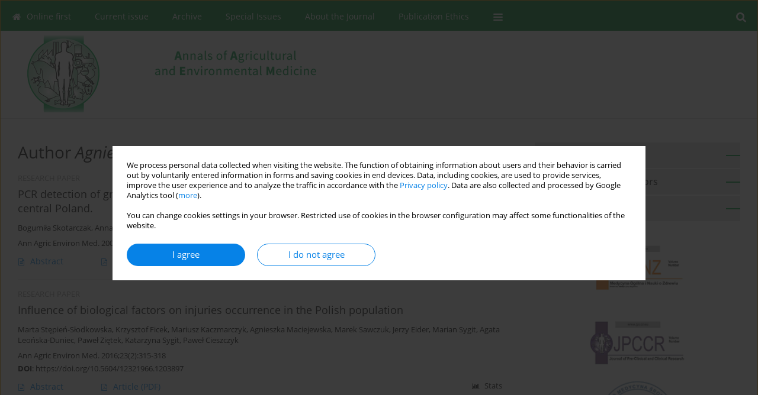

--- FILE ---
content_type: text/html; charset=UTF-8
request_url: https://www.aaem.pl/Author-Agnieszka-Maciejewska/57686
body_size: 8955
content:
<!DOCTYPE html>
<html xmlns:mml="http://www.w3.org/1998/Math/MathML" lang="en">
<head>
<meta charset="utf-8" />
<meta http-equiv="X-UA-Compatible" content="IE=edge" />
<meta name="viewport" content="width=device-width, initial-scale=1" />
<meta name="robots" content="all,index,follow" />


	<link rel="shortcut icon" href="https://www.journalssystem.com/_static/g/c/js_favicon.ico?v=1" type="image/x-icon" />

<link rel="stylesheet" href="https://www.aaem.pl/es-static/esfontsv5/styles.css?v6" />

<link rel="stylesheet" href="https://www.journalssystem.com/_static/common/bootstrap-4.6.0-dist/css/bootstrap.css" />
<style>

a {color: #0682E7;}
a:link {text-decoration:none;color: #0682E7;}
a:visited {text-decoration:none;color: #0682E7;}
a:focus {text-decoration:underline;color: #0682E7;}
a:active {text-decoration:none;color: #0682E7;}
a:hover {text-decoration:underline;color: #0682E7;}

</style>
<link rel="stylesheet" type="text/css" href="https://www.aaem.pl/es-static/css/styles_v2.css?v231567" />
<link rel="stylesheet" type="text/css" href="https://www.aaem.pl/es-static/css/v2-box.css?v1.1" />


<script src="https://www.journalssystem.com/_static/common/jquery-3.6.0.min.js"></script>
<script src="https://www.journalssystem.com/_static/common/bootstrap-4.6.0-dist/js/bootstrap.min.js"></script>
<script src="https://www.journalssystem.com/_static/common/jquery.fancybox.min.js?v=3"></script>
<link rel="stylesheet" href="https://www.journalssystem.com/_static/common/jquery.fancybox.min.css?v=3" type="text/css" media="screen" />

<script src="https://www.journalssystem.com/_static/js/scripts.js?v=v2.1234"></script>


<style>



@media (min-width: 1px) {
	img.articleImg		{width: 100px;}
	img.articleImgList	{width: 100px;}
	div.articleInfo {}	
}
@media (min-width: 768px) {
	img.articleImg		{width: 190px;}
	img.articleImgList	{width: 110px;}
	div.articleInfo {width: calc(100% - 200px); float: left;}	
}


.issuePdfButton					{display:inline-block; background:#008432; padding:7px 14px;color:#ffffff !important; }






div.topMenuIn							{background-color: #008432; }
div.topMenuIn .submenu					{background-color: #008432; }
div.searchArea							{background-color: #008432; }
div.mMenu	 							{background: #008432; }
a.mMenu.collapsed  						{ background-color: #008432; }
a.mMenu  								{ color: #008432;}
a.mSearch.collapsed  					{ background-color: #008432; }
a.mSearch			  					{ color: #008432;}










div.magBibliography2 a:hover 					{color: #0682E7;}

div.rightBox0:hover .boxIcon	{color:#009f3c;}
div.rightBox1:hover .boxIcon	{color:#009f3c;}

div.articleTopInner	 a.articleTopL:hover		{border-bottom:2px solid #0682E7; color: #0682E7;}
a.articleNavArrow:hover							{color: #0682E7;}

a.download-pdf							{color: #0682E7;}
a.download-pdf:hover					{color: #0682E7;}

a.magStats:hover				{color:  #0682E7;}
a.advSearch:hover				{color:  #0682E7;}
div.logosMore a:hover			{color:  #0682E7;}

a.cookieAccept					{background:  #0682E7;}
a.cookieDecline					{color:  #0682E7;border:1px solid #0682E7;}
a.cookieMore					{color:  #0682E7;}

div.refExternalLink	.icon			{color:  #0682E7;}
div.otherArticles a:hover				{color: #0682E7;}
div.scrollArrow	a:hover				{color: #0682E7;}

.bgMain								{background-color: #009f3c !important;}


a.magArticleTitle:hover			{color:  #0682E7;}
div.topMenuFullClose a:hover	{color:  #0682E7;}
a.cookieAlertClose:hover		{color:  #0682E7;}
div.topMenuFull a.menuOpt:hover	{color:  #0682E7;}

div.tabsIn a.tabCur				{border-top: 1px solid #009f3c;}
	
div.impOptionsBorder {border-color: #009f3c;}
a.impOptionSubmit {background: #009f3c;}


a.impOptionSubmit:hover {background: #028f37;}

a.impOption {border-color: #009f3c; color: #009f3c;}
a.impOption:hover {background: #009f3c;}
div.menu a.menuCurrentPos   {border-color: #009f3c;}
div.pagingDiv a {color: #009f3c; }
div.pagingDiv a:hover {background: #009f3c; border: 1px solid #009f3c; }
div.pagingDiv b {background: #009f3c;}
div.subtitleUnderline { border-bottom: 2px solid #009f3c;}

div.rightBoxOptLine 	{ border-bottom:2px solid #009f3c; }
div.logosMoreLine		{ border-bottom:2px solid #009f3c; }

div.highlights ul li::before { color: #009f3c;}	

ul.tops li.current 			{ border-bottom-color:#009f3c;}
div.header 					{ background: #ffffff; }
div.metricValueImp 			{ color:#009f3c;}
div.metrics a				{ color:#0682E7;}

input.emailAlertsButton 	{color: #0682E7;}


div.linksColorBackground	{background: #0682E7;}

div.whiteLogoOut				{background: #ffffff;}

div.abstractSup				{background: #0682E7;}
div.abstractSupLink			{color: #0682E7; }	
div.abstractSupLink:hover	{background: #0682E7; color:#fff; }	




















</style>

<script>

function countStats(articleId, countType) {
	$.get('https://www.aaem.pl/CountStats/'+articleId+'/'+countType+'/');
}

function pdfStats(articleId) {
	countStats(articleId, 'PDF');
}

jQuery(document).ready(function() {	
	$(".db-orcid").each(function(){
        var elementContent = $(this).html();
        elementContent = '<div class="icon icon-orcid"></div>'+elementContent;
        $(this).html(elementContent);
    });
	
	$(".db-googlescholar").each(function(){
        var elementContent = $(this).html();
        elementContent = '<div class="icon icon-googlescholar"></div>'+elementContent;
        $(this).html(elementContent);
    });
	
	$(".db-researcherid").each(function(){
        var elementContent = $(this).html();
        elementContent = '<div class="icon icon-researcher-id"></div>'+elementContent;
        $(this).html(elementContent);
    });
    
	$(".db-scopus").each(function(){
        var elementContent = $(this).html();
        elementContent = '<div class="icon icon-scopus"></div>'+elementContent;
        $(this).html(elementContent);
    });
    
});

</script><script src="https://www.journalssystem.com/_static/common/jcanvas.min.js"></script>
<script src="https://www.journalssystem.com/_static/common/es.canvas.js?v2"></script>



<title>
			
Annals of Agricultural and Environmental Medicine - Author Agnieszka Maciejewska
	</title>

<script src="https://platform-api.sharethis.com/js/sharethis.js#property=647f0be740353a0019caf2e3&product=inline-share-buttons&source=platform" async="async"></script>

<!-- Google Analytics -->
		
</head>
<body>
	<div id="skipLinks">
	<a href="#contentId">Skip to content</a>
</div>

<div class="container-fluid">

<div class="d-none d-md-block">

</div>
<div class="d-block d-md-none"><!-- mobile menu -->
	<div class="mMenu">
	
	

		   <a href="#" onclick="$('#mMenuCollapse').slideToggle(400); $('#mSearchCollapse').hide();  return false;" class="dirRight menuOpt mobileMenuIcoOpt">
		   		<div class="icon icon-reorder"></div>
		   </a>
		   <a href="#" onclick="$('#mSearchCollapse').slideToggle(150); $('#mMenuCollapse').hide(); return false;" class="dirRight menuOpt mobileMenuIcoOpt">
		   		<div class="icon icon-search"></div>
		   </a>
		   			 	
		 			 	
		 			 
		   			 	
		 			 	
		 			 	
					 			   
		   				
		   <div class="clearAll">&nbsp;</div>
		   <div class="mobileMenuHiddenDiv" id="mMenuCollapse">
		     	 <div class="mobileMenu">
											<a href="https://www.aaem.pl/" class="menuOpt  ">Online first</a>
								
															<a href="https://www.aaem.pl/Current-issue" class="menuOpt  ">Current issue</a>
								
															<a href="https://www.aaem.pl/Archive" class="menuOpt  ">Archive</a>
								
															<a href="https://www.aaem.pl/Archive-Special" class="menuOpt  ">Special Issues</a>
								
															<a href="https://www.aaem.pl/About-the-Journal,531.html" class="menuOpt  ">About the Journal</a>
								
															<a href="https://www.aaem.pl/Publication-Ethics,1372.html" class="menuOpt  ">Publication Ethics</a>
								
															<a href="https://www.aaem.pl/Anti-Plagiarism-system,2509.html" class="menuOpt  ">Anti-Plagiarism system</a>
								
															<a href="https://www.aaem.pl/Instructions-for-Authors,532.html" class="menuOpt  ">Instructions for Authors</a>
								
															<a href="https://www.aaem.pl/Instructions-for-Reviewers,533.html" class="menuOpt  ">Instructions for Reviewers</a>
								
															<a href="https://www.aaem.pl/Editorial-Board,535.html" class="menuOpt  ">Editorial Board</a>
								
															<a href="https://www.aaem.pl/Editorial-Office,534.html" class="menuOpt  ">Editorial Office</a>
								
															<a href="https://www.aaem.pl/Contact,536.html" class="menuOpt  ">Contact</a>
								
															<a href="https://www.aaem.pl/Reviewers,537.html" class="menuOpt  ">Reviewers</a>
								
									<a href="https://www.aaem.pl/All-Reviewers,642.html" class="menuOpt menuSub  ">All Reviewers</a>
									<a href="https://www.aaem.pl/2025,5770.html" class="menuOpt menuSub  ">2025</a>
									<a href="https://www.aaem.pl/2024,5211.html" class="menuOpt menuSub  ">2024</a>
									<a href="https://www.aaem.pl/2023,4516.html" class="menuOpt menuSub  ">2023</a>
									<a href="https://www.aaem.pl/2022,4030.html" class="menuOpt menuSub  ">2022</a>
									<a href="https://www.aaem.pl/2021,3209.html" class="menuOpt menuSub  ">2021</a>
									<a href="https://www.aaem.pl/2020,2731.html" class="menuOpt menuSub  ">2020</a>
									<a href="https://www.aaem.pl/2019,2125.html" class="menuOpt menuSub  ">2019</a>
									<a href="https://www.aaem.pl/2018,1622.html" class="menuOpt menuSub  ">2018</a>
									<a href="https://www.aaem.pl/2017,915.html" class="menuOpt menuSub  ">2017</a>
									<a href="https://www.aaem.pl/2016,538.html" class="menuOpt menuSub  ">2016</a>
															<a href="https://www.aaem.pl/General-Data-Protection-Regulation-RODO-,4843.html" class="menuOpt  ">General Data Protection Regulation (RODO)</a>
								
										</div>		   </div>
		   <div class="mobileMenuHiddenDiv" id="mSearchCollapse">
		     	<div class="mobileSearch">
<div class="divRelative">
	<form action="https://www.aaem.pl/Search/" name="searchFormmobile" method="get">
		<input name="s" type="text" class="mobileSearchInput" value=""/>
		<div class="searchBut"><a href="#" onclick="document.searchFormmobile.submit();return false;"><div class="icon icon-angle-right"></div></a></div>
					<div class="clearAll">&nbsp;</div>
			<div class="advSearchLink dirRight"><a href="https://www.aaem.pl/Advanced-search/">ADVANCED SEARCH</a></div>
			<div class="clearAll">&nbsp;</div>
			</form>
	</div>
</div>		   </div>
	</div>
</div>

<div class="row d-none d-md-block">
	<div class="col-12">
		<div class="topMenuUnder"></div>
		<div class="topMenu" id="topMenuId">
			<div class="topMenuIn">
		 			 	
		 	<a href="#" class="menuOpt dirRight" id="searchButtonId" onclick="toggleSearchForm(); return false;"><div class="menuIcon icon icon-search" aria-hidden="true"></div></a>
		 	
		 	<div class="searchArea" id="searchAreaId"><div class="searchAreaIn">
		 		<div class="searchButton">
		 			<a href="#" onclick="document.getElementById('searchFormId').submit();">SEARCH</a>
		 		</div>
		 		<form action="https://www.aaem.pl/Search/" id="searchFormId" name="searchForm" method="get">
					<input name="s" id="searchInputId" type="text" value=""/>
				</form>
		 	</div></div>
		 	
		 	<script>
			
		
				function toggleSearchForm(){
					$('#searchAreaId').toggle(); 
					$('#searchButtonId').toggleClass('menuOptSubmenuOpen'); 
					document.getElementById('searchInputId').focus(); 
				}
				
				function hideSearchForm() { 
					$('#searchAreaId').hide(); 
					$('#searchButtonId').removeClass('menuOptSubmenuOpen'); 
			    }
				
				function setSubmenuWidth(menuPosId) { 
					$("#submenu"+menuPosId).css("min-width", $("#menuPos"+menuPosId).outerWidth() + "px");
				}
				
				$(window).scroll(function () { 
					hideSearchForm();
			    });
			
			
			</script>
		 	
										<div class="dirLeft" >
										<a id="menuPos528" href="https://www.aaem.pl/" class="menuOpt ">
						<div class="dirLeft icon icon-home" aria-hidden="true"></div> Online first
					</a>
										
								
				</div>
													<div class="dirLeft" >
										<a id="menuPos529" href="https://www.aaem.pl/Current-issue" class="menuOpt ">
						 Current issue
					</a>
										
								
				</div>
													<div class="dirLeft" >
										<a id="menuPos530" href="https://www.aaem.pl/Archive" class="menuOpt ">
						 Archive
					</a>
										
								
				</div>
													<div class="dirLeft" >
										<a id="menuPos581" href="https://www.aaem.pl/Archive-Special" class="menuOpt ">
						 Special Issues
					</a>
										
								
				</div>
													<div class="dirLeft" >
										<a id="menuPos531" href="https://www.aaem.pl/About-the-Journal,531.html" class="menuOpt ">
						 About the Journal
					</a>
										
								
				</div>
													<div class="dirLeft" >
										<a id="menuPos1372" href="https://www.aaem.pl/Publication-Ethics,1372.html" class="menuOpt ">
						 Publication Ethics
					</a>
										
								
				</div>
																																																									
					 	
		 			 	
		 			 	 
					 	
		 			 	
		 			 	
					 	
		 			 	
						<div class="dirLeft">
		 		<a href="#" class="menuOpt" id="desktopFullMenuLinkId" onclick="$('#topMenuId').addClass('topMenuHidden'); $('#topMenuFullId').addClass('topMenuFullVisible'); hideSearchForm(); return false;">
		 			<div class="menuIcon icon icon-reorder"></div>
		 		</a>
		 	</div>
		 				<div class="clearAll"></div>
			</div>
			
			<div class="topMenuFull" id="topMenuFullId">
			<div class="topMenuFullIn">
				<div class="container-fluid stdRow">
				
					<div class="row">
						<div class="col-6 topMenuFullLogo">
						<div>
													<img src="https://www.aaem.pl/_static/logo.gif" alt="Logo of the journal: 
Annals of Agricultural and Environmental Medicine" class="hLogo" style="max-width:190%;" />
												</div>
						</div>
						<div class="col-6 topMenuFullClose">
							<a href="#" onclick="$('#topMenuFullId').removeClass('topMenuFullVisible'); $('#topMenuId').removeClass('topMenuHidden'); return false;">
								<div class="icon icon-close-empty"></div>
							</a>
						</div>
					</div>
				
					<div class="row">

											<div class="col-md-3">
														<a href="https://www.aaem.pl/" class="menuOpt">
								Online first
							</a>
														
													</div>
																	<div class="col-md-3">
														<a href="https://www.aaem.pl/Current-issue" class="menuOpt">
								Current issue
							</a>
														
													</div>
																	<div class="col-md-3">
														<a href="https://www.aaem.pl/Archive" class="menuOpt">
								Archive
							</a>
														
													</div>
																	<div class="col-md-3">
														<a href="https://www.aaem.pl/Archive-Special" class="menuOpt">
								Special Issues
							</a>
														
													</div>
													</div><div class="row topMenuFullLineOut"><div class="col-12 topMenuFullLine"></div></div><div class="row">
																	<div class="col-md-3">
														<a href="https://www.aaem.pl/About-the-Journal,531.html" class="menuOpt">
								About the Journal
							</a>
														
													</div>
																	<div class="col-md-3">
														<a href="https://www.aaem.pl/Publication-Ethics,1372.html" class="menuOpt">
								Publication Ethics
							</a>
														
													</div>
																	<div class="col-md-3">
														<a href="https://www.aaem.pl/Anti-Plagiarism-system,2509.html" class="menuOpt">
								Anti-Plagiarism system
							</a>
														
													</div>
																	<div class="col-md-3">
														<a href="https://www.aaem.pl/Instructions-for-Authors,532.html" class="menuOpt">
								Instructions for Authors
							</a>
														
													</div>
													</div><div class="row topMenuFullLineOut"><div class="col-12 topMenuFullLine"></div></div><div class="row">
																	<div class="col-md-3">
														<a href="https://www.aaem.pl/Instructions-for-Reviewers,533.html" class="menuOpt">
								Instructions for Reviewers
							</a>
														
													</div>
																	<div class="col-md-3">
														<a href="https://www.aaem.pl/Editorial-Board,535.html" class="menuOpt">
								Editorial Board
							</a>
														
													</div>
																	<div class="col-md-3">
														<a href="https://www.aaem.pl/Editorial-Office,534.html" class="menuOpt">
								Editorial Office
							</a>
														
													</div>
																	<div class="col-md-3">
														<a href="https://www.aaem.pl/Contact,536.html" class="menuOpt">
								Contact
							</a>
														
													</div>
													</div><div class="row topMenuFullLineOut"><div class="col-12 topMenuFullLine"></div></div><div class="row">
																	<div class="col-md-3">
														<a href="https://www.aaem.pl/Reviewers,537.html" class="menuOpt">
								Reviewers
							</a>
														
																						<a href="https://www.aaem.pl/All-Reviewers,642.html" class="menuSubOpt">All Reviewers</a>
															<a href="https://www.aaem.pl/2025,5770.html" class="menuSubOpt">2025</a>
															<a href="https://www.aaem.pl/2024,5211.html" class="menuSubOpt">2024</a>
															<a href="https://www.aaem.pl/2023,4516.html" class="menuSubOpt">2023</a>
															<a href="https://www.aaem.pl/2022,4030.html" class="menuSubOpt">2022</a>
															<a href="https://www.aaem.pl/2021,3209.html" class="menuSubOpt">2021</a>
															<a href="https://www.aaem.pl/2020,2731.html" class="menuSubOpt">2020</a>
															<a href="https://www.aaem.pl/2019,2125.html" class="menuSubOpt">2019</a>
															<a href="https://www.aaem.pl/2018,1622.html" class="menuSubOpt">2018</a>
															<a href="https://www.aaem.pl/2017,915.html" class="menuSubOpt">2017</a>
															<a href="https://www.aaem.pl/2016,538.html" class="menuSubOpt">2016</a>
																				</div>
																	<div class="col-md-3">
														<a href="https://www.aaem.pl/General-Data-Protection-Regulation-RODO-,4843.html" class="menuOpt">
								General Data Protection Regulation (RODO)
							</a>
														
													</div>
															
				</div>
				</div>
			</div>	
			</div>
			
		</div>
	</div>
</div>



<div class="row header">
<div class="container-fluid stdRow">
<div class="row" id="jsHeaderId">
	<div class="col-12">
					<div class="headLogo">
				<div class="d-none d-md-block">
								</div>
				<a href="https://www.aaem.pl/">
									<img src="https://www.aaem.pl/_static/logo.gif" alt="Logo of the journal: 
Annals of Agricultural and Environmental Medicine" class="hLogo" style=""  />
								</a>
				<div class="d-none d-md-block">
								</div>
			</div>
			<div id="contentId"></div>
	</div>
</div>
</div>
</div>




<div class="row mainBG">
<div class="container-fluid stdRow">
<div class="row">
	<div class="col-12 col-md-8 mainDiv">
		
		
			
		
				
	
			
			
		
			<h1>Author <i>Agnieszka Maciejewska</i></h1>
		
				<div style="height: 7px;line-height: 7px;font-size: 0;">&nbsp;</div>





<div rel="articles-list-rel">
<div rel="areaRelType" class="magArticle">

		
		
	
			<div class="dirLeft magArticleType">RESEARCH PAPER</div>
		
		<div class="clearAll">&nbsp;</div>
	
	
	<a href="https://www.aaem.pl/PCR-detection-of-granulocytic-Anaplasma-and-Babesia-in-Ixodes-ricinus-ticksand-birds-in-west-central-Poland-,72942,0,2.html"  class="magArticleTitle">
		<h2>PCR detection of granulocytic Anaplasma and Babesia in Ixodes ricinus ticksand birds in west-central Poland.</h2>
	</a>
	
					<div class="magAuthors">
							<a href="https://www.aaem.pl/Author-Bogumi%C5%82a+Skotarczak/58645" class="black">Bogumiła Skotarczak</a>, 							<a href="https://www.aaem.pl/Author-Anna+Rymaszewska/58644" class="black">Anna Rymaszewska</a>, 							<a href="https://www.aaem.pl/Author-Beata+Wodecka/57582" class="black">Beata Wodecka</a>, 							<a href="https://www.aaem.pl/Author-Marek+Sawczuk/46742" class="black">Marek Sawczuk</a>, 							<a href="https://www.aaem.pl/Author-Ma%C5%82gorzata+Adamska/58643" class="black">Małgorzata Adamska</a>, 							<a href="https://www.aaem.pl/Author-Agnieszka+Maciejewska/57686" class="black">Agnieszka Maciejewska</a>					</div>
				
			<div class="magBibliography2">
			Ann Agric Environ Med. 2006;13(1):21-23
		</div>
		
			
	
	<div class="clearAll">&nbsp;</div>
	
		<div>
		<div class="row no-gutters">
    		<div class="col-12 col-lg-9 order-2 order-lg-1 pad-top-12">
        		        		<a class="dirLeft magAbstract" href="https://www.aaem.pl/PCR-detection-of-granulocytic-Anaplasma-and-Babesia-in-Ixodes-ricinus-ticksand-birds-in-west-central-Poland-,72942,0,2.html" ><div class="icon icon-file-text-o"></div>Abstract</a>
        		        		
        		        			        			<a class="dirLeft magFullT"  target="_blank" onclick="pdfStats(72942);return true;" href="https://www.aaem.pl/pdf-72942-25351?filename=PCR-detection-of-granuloc.pdf"><div class="icon icon-file-pdf-o"></div>
        			        			Article <span class="block">(PDF)</span>
        			</a> 
        		    		</div>
    		
    		    			<div class="col-12 col-lg-3 text-left text-lg-right pad-top-3 pad-top-lg-12 order-1 order-lg-2">
    			<div class="d-inline-block">
    									
    				    	    			<a class="dirLeft magStats" href="#" data-fancybox="popup" data-type="ajax" data-src="https://www.aaem.pl/stats/72942/"><div class="dirLeft icon icon-bar-chart"></div>Stats</a>
    
        				        			   
    				
    				<div class="clearAll">&nbsp;</div>
    			</div> 
    			</div>
    				
		</div>
	</div>
		
</div>
<div rel="areaRelType" class="magArticle">

		
		
	
			<div class="dirLeft magArticleType">RESEARCH PAPER</div>
		
		<div class="clearAll">&nbsp;</div>
	
	
	<a href="https://www.aaem.pl/Influence-of-biological-factors-on-injuries-occurrence-in-the-Polish-population,72419,0,2.html"  class="magArticleTitle">
		<h2>Influence of biological factors   on injuries occurrence in the Polish population</h2>
	</a>
	
					<div class="magAuthors">
							<a href="https://www.aaem.pl/Author-Marta+St%C4%99pie%C5%84-S%C5%82odkowska/57685" class="black">Marta Stępień-Słodkowska</a>, 							<a href="https://www.aaem.pl/Author-Krzysztof+Ficek/31785" class="black">Krzysztof Ficek</a>, 							<a href="https://www.aaem.pl/Author-Mariusz+Kaczmarczyk/13764" class="black">Mariusz Kaczmarczyk</a>, 							<a href="https://www.aaem.pl/Author-Agnieszka+Maciejewska/57686" class="black">Agnieszka Maciejewska</a>, 							<a href="https://www.aaem.pl/Author-Marek+Sawczuk/46742" class="black">Marek Sawczuk</a>, 							<a href="https://www.aaem.pl/Author-Jerzy+Eider/57687" class="black">Jerzy Eider</a>, 							<a href="https://www.aaem.pl/Author-Marian+Sygit/56079" class="black">Marian Sygit</a>, 							<a href="https://www.aaem.pl/Author-Agata+Leo%C5%84ska-Duniec/46743" class="black">Agata Leońska-Duniec</a>, 							<a href="https://www.aaem.pl/Author-Pawe%C5%82+Zi%C4%99tek/26851" class="black">Paweł Ziętek</a>, 							<a href="https://www.aaem.pl/Author-Katarzyna+Sygit/56031" class="black">Katarzyna Sygit</a>, 							<a href="https://www.aaem.pl/Author-Pawe%C5%82+Cieszczyk/57688" class="black">Paweł Cieszczyk</a>					</div>
				
			<div class="magBibliography2">
			Ann Agric Environ Med. 2016;23(2):315-318
		</div>
		
		<div class="magDOI"><span class="block"><b>DOI</b>:</span> <a href="https://doi.org/10.5604/12321966.1203897" class="black">https://doi.org/10.5604/12321966.1203897</a></div>	
	
	<div class="clearAll">&nbsp;</div>
	
		<div>
		<div class="row no-gutters">
    		<div class="col-12 col-lg-9 order-2 order-lg-1 pad-top-12">
        		        		<a class="dirLeft magAbstract" href="https://www.aaem.pl/Influence-of-biological-factors-on-injuries-occurrence-in-the-Polish-population,72419,0,2.html" ><div class="icon icon-file-text-o"></div>Abstract</a>
        		        		
        		        			        			<a class="dirLeft magFullT"  target="_blank" onclick="pdfStats(72419);return true;" href="https://www.aaem.pl/pdf-72419-9648?filename=Influence-of-biological-f.pdf"><div class="icon icon-file-pdf-o"></div>
        			        			Article <span class="block">(PDF)</span>
        			</a> 
        		    		</div>
    		
    		    			<div class="col-12 col-lg-3 text-left text-lg-right pad-top-3 pad-top-lg-12 order-1 order-lg-2">
    			<div class="d-inline-block">
    									
    				    	    			<a class="dirLeft magStats" href="#" data-fancybox="popup" data-type="ajax" data-src="https://www.aaem.pl/stats/72419/"><div class="dirLeft icon icon-bar-chart"></div>Stats</a>
    
        				        			   
    				
    				<div class="clearAll">&nbsp;</div>
    			</div> 
    			</div>
    				
		</div>
	</div>
		
</div>
<div rel="areaRelType" class="magArticle">

		
		
	
			<div class="dirLeft magArticleType">RESEARCH PAPER</div>
		
		<div class="clearAll">&nbsp;</div>
	
	
	<a href="https://www.aaem.pl/PREVELANCE-OF-DNA-AND-ANTIBODIES-TO-BORRELIA-BURGDORFERI-SENSU-LATO-IN-DOGS-SUSPECTED,90239,0,2.html"  class="magArticleTitle">
		<h2>PREVELANCE OF DNA AND ANTIBODIES TO BORRELIA BURGDORFERI SENSU LATO IN DOGS SUSPECTED OF BORRELIOSIS</h2>
	</a>
	
					<div class="magAuthors">
							<a href="https://www.aaem.pl/Author-Bogumi%C5%82a+Skotarczak/58645" class="black">Bogumiła Skotarczak</a>, 							<a href="https://www.aaem.pl/Author-Beata+Wodecka/57582" class="black">Beata Wodecka</a>, 							<a href="https://www.aaem.pl/Author-Anna+Rymaszewska/58644" class="black">Anna Rymaszewska</a>, 							<a href="https://www.aaem.pl/Author-Marek+Sawczuk/46742" class="black">Marek Sawczuk</a>, 							<a href="https://www.aaem.pl/Author-Agnieszka+Maciejewska/57686" class="black">Agnieszka Maciejewska</a>, 							<a href="https://www.aaem.pl/Author-Ma%C5%82gorzata+Adamska/58643" class="black">Małgorzata Adamska</a>, 							<a href="https://www.aaem.pl/Author-Teresa+Hermanowska-Szpakowicz/58646" class="black">Teresa Hermanowska-Szpakowicz</a>, 							<a href="https://www.aaem.pl/Author-Renata+%C5%9Awierzbi%C5%84ska/21777" class="black">Renata Świerzbińska</a>					</div>
				
			<div class="magBibliography2">
			Ann Agric Environ Med. 2005;12(2):199-205
		</div>
		
			
	
	<div class="clearAll">&nbsp;</div>
	
		<div>
		<div class="row no-gutters">
    		<div class="col-12 col-lg-9 order-2 order-lg-1 pad-top-12">
        		        		<a class="dirLeft magAbstract" href="https://www.aaem.pl/PREVELANCE-OF-DNA-AND-ANTIBODIES-TO-BORRELIA-BURGDORFERI-SENSU-LATO-IN-DOGS-SUSPECTED,90239,0,2.html" ><div class="icon icon-file-text-o"></div>Abstract</a>
        		        		
        		        			        			<a class="dirLeft magFullT"  target="_blank" onclick="pdfStats(90239);return true;" href="https://www.aaem.pl/pdf-90239-24947?filename=PREVELANCE-OF-DNA-AND-ANT.pdf"><div class="icon icon-file-pdf-o"></div>
        			        			Article <span class="block">(PDF)</span>
        			</a> 
        		    		</div>
    		
    		    			<div class="col-12 col-lg-3 text-left text-lg-right pad-top-3 pad-top-lg-12 order-1 order-lg-2">
    			<div class="d-inline-block">
    									
    				    	    			<a class="dirLeft magStats" href="#" data-fancybox="popup" data-type="ajax" data-src="https://www.aaem.pl/stats/90239/"><div class="dirLeft icon icon-bar-chart"></div>Stats</a>
    
        				        			   
    				
    				<div class="clearAll">&nbsp;</div>
    			</div> 
    			</div>
    				
		</div>
	</div>
		
</div>
<div rel="areaRelType" class="magArticle">

		
		
	
			<div class="dirLeft magArticleType">RESEARCH PAPER</div>
		
		<div class="clearAll">&nbsp;</div>
	
	
	<a href="https://www.aaem.pl/Detecting-DNAs-of-Anaplasma-phagocytophilum-and-Babesia-in-the-blood-of-patientssuspected,72906,0,2.html"  class="magArticleTitle">
		<h2>Detecting DNAs of Anaplasma phagocytophilum and Babesia in the blood of patientssuspected of Lyme disease.</h2>
	</a>
	
					<div class="magAuthors">
							<a href="https://www.aaem.pl/Author-Teresa+Hermanowska-Szpakowicz/58646" class="black">Teresa Hermanowska-Szpakowicz</a>, 							<a href="https://www.aaem.pl/Author-Bogumi%C5%82a+Skotarczak/58645" class="black">Bogumiła Skotarczak</a>, 							<a href="https://www.aaem.pl/Author-Maciej+Kondrusik/5840" class="black">Maciej Kondrusik</a>, 							<a href="https://www.aaem.pl/Author-Anna+Rymaszewska/58644" class="black">Anna Rymaszewska</a>, 							<a href="https://www.aaem.pl/Author-Marek+Sawczuk/46742" class="black">Marek Sawczuk</a>, 							<a href="https://www.aaem.pl/Author-Agnieszka+Maciejewska/57686" class="black">Agnieszka Maciejewska</a>, 							<a href="https://www.aaem.pl/Author-Ma%C5%82gorzata+Adamska/58643" class="black">Małgorzata Adamska</a>, 							<a href="https://www.aaem.pl/Author-S%C5%82awomir+Pancewicz/5838" class="black">Sławomir Pancewicz</a>, 							<a href="https://www.aaem.pl/Author-Joanna+Zajkowska/5836" class="black">Joanna Zajkowska</a>					</div>
				
			<div class="magBibliography2">
			Ann Agric Environ Med. 2004;11(2):351-354
		</div>
		
			
	
	<div class="clearAll">&nbsp;</div>
	
		<div>
		<div class="row no-gutters">
    		<div class="col-12 col-lg-9 order-2 order-lg-1 pad-top-12">
        		        		<a class="dirLeft magAbstract" href="https://www.aaem.pl/Detecting-DNAs-of-Anaplasma-phagocytophilum-and-Babesia-in-the-blood-of-patientssuspected,72906,0,2.html" ><div class="icon icon-file-text-o"></div>Abstract</a>
        		        		
        		        			        			<a class="dirLeft magFullT"  target="_blank" onclick="pdfStats(72906);return true;" href="https://www.aaem.pl/pdf-72906-25728?filename=Detecting-DNAs-of-Anaplas.pdf"><div class="icon icon-file-pdf-o"></div>
        			        			Article <span class="block">(PDF)</span>
        			</a> 
        		    		</div>
    		
    		    			<div class="col-12 col-lg-3 text-left text-lg-right pad-top-3 pad-top-lg-12 order-1 order-lg-2">
    			<div class="d-inline-block">
    									
    				    	    			<a class="dirLeft magStats" href="#" data-fancybox="popup" data-type="ajax" data-src="https://www.aaem.pl/stats/72906/"><div class="dirLeft icon icon-bar-chart"></div>Stats</a>
    
        				        			   
    				
    				<div class="clearAll">&nbsp;</div>
    			</div> 
    			</div>
    				
		</div>
	</div>
		
</div>
</div>

	
		
		<!--  END MAIN -->
		</div>
		
		<div class="col-12 col-md-4">
		
			<div class="rightBoxes fullWidth">
						
						
			<div style="padding-bottom:20px">
	<a href="https://www.editorialsystem.com/aaem" target="_blank" class="rightBoxOpt" title="Submit your paper - Opens in a new window" >
		<div class="rightBoxOptLine"></div>
		Submit your paper
	</a>

			<a href="https://www.aaem.pl/Instructions-for-Authors,532.html" class="rightBoxOpt" >
			<div class="rightBoxOptLine"></div>
			Instructions for Authors		</a>
			<a href="https://www.aaem.pl/Archive" class="rightBoxOpt" >
			<div class="rightBoxOptLine"></div>
			Archive		</a>
					
</div>								
						
						
							
								
							
					
			
															<a href="http://www.monz.pl/O-czasopismie,560.html" class="sidePic"><img src="https://www.aaem.pl/f/a_108_5e907ea6b5568dc854e6d0f4ce75f0c7.jpg" alt=""/><br/></a>
						<div style="height: 10px;line-height: 10px;font-size: 0;">&nbsp;</div>																				<a href="http://www.jpccr.eu/About-the-Journal,548.html" class="sidePic"><img src="https://www.aaem.pl/f/a_110_2fcdd991a33a1bf7d7bf0a9dd5fcb7bf.jpg" alt=""/><br/></a>
						<div style="height: 10px;line-height: 10px;font-size: 0;">&nbsp;</div>																				<a href="http://www.environmed.pl/" class="sidePic"><img src="https://www.aaem.pl/f/a_189_5beea63c7f50cbd7a2d36c75622143cc.jpg" alt=""/><br/></a>
						<div style="height: 10px;line-height: 10px;font-size: 0;">&nbsp;</div>																											<div class="rightBox1" style="padding:5px 5px 5px 5px;">
	<a href="https://www.scimagojr.com/journalsearch.php?q=22715&amp;tip=sid&amp;exact=no" title="SCImago Journal &amp; Country Rank"><img border="0" src="https://www.scimagojr.com/journal_img.php?id=22715" alt="SCImago Journal &amp; Country Rank"  /></a>
</div>																			
								
				
				
									<div class="rightBox1" >
	<div class="rightBoxLabel"><div class="boxIcon icon icon-envelope-o dirRight" aria-hidden="true"></div>Email alerts</div>
	
	<label for="subscribeEmail">Enter your email address</label>		
	<div style="height: 8px;line-height: 8px;font-size: 0;">&nbsp;</div>	<input class="emailAlertsEmail" type="text" id="subscribeEmail" placeholder="Email address" />	
	<div style="height: 8px;line-height: 8px;font-size: 0;">&nbsp;</div>	<a href="#" onclick="subscribeEmail('https://www.aaem.pl/nl/subscribe/?langId=2'); return false;">Sign up</a>
	<div class="dirRight"><a class="em-09 colorBlack pad-top-2 unsubscribeLink" href="#" onclick="unsubscribeEmail('https://www.aaem.pl/nl/unsubscribe/?langId=2'); return false;">Unsubscribe</a></div>
</div>





									
								
				
					
				
									<div class="rightBox1">
	<div class="rightBoxLabel"><div class="boxIcon icon icon-arrow-graph-up-right dirRight"></div>Most read</div>

		
	 
	<div id="monthlyTop" rel="topRel" >		
    	<ul class="tops">

		
	    	<li class="dirLeft current">
    		    			Month
    		    	</li> 
    	<div style="width: 15px; " class="dirLeft">&nbsp;</div>		
	    	<li class="dirLeft ">
    		    		<a href="#" onclick="$('[rel=topRel]').hide(); $('#yearTop').show(); return false;">Year</a>
    		    	</li>
    	<div style="width: 15px; " class="dirLeft">&nbsp;</div>    	
	<div class="clearAll">&nbsp;</div>
</ul>
		<div class="otherArticles">
			
	<div class="boxPos topPos">
		<a  href="https://www.aaem.pl/Giant-breast-tumour-in-a-13-year-old-girl,72567,0,2.html">Giant breast tumour in a 13-year-old girl</a>
	</div>
			
	<div class="boxPos topPos">
		<a  href="https://www.aaem.pl/Biological-psychological-and-social-determinants-of-old-age-Bio-psycho-social-aspects,72207,0,2.html">Biological psychological and social determinants of old age: Bio-psycho-social aspects of human aging</a>
	</div>
			
	<div class="boxPos ">
		<a  href="https://www.aaem.pl/The-prevalence-and-significance-of-anti-PM-Scl-antibodies-in-systemic-sclerosis,127801,0,2.html">The prevalence and significance of anti-PM/Scl antibodies in systemic sclerosis</a>
	</div>
</div>	</div>
		
		<div id="yearTop" rel="topRel" style="display:none;">
    	<ul class="tops">

		
	    	<li class="dirLeft ">
    		    			<a href="#" onclick="$('[rel=topRel]').hide(); $('#monthlyTop').show(); return false;">Month</a>
    		    	</li> 
    	<div style="width: 15px; " class="dirLeft">&nbsp;</div>		
	    	<li class="dirLeft current">
    		    			Year
    		    	</li>
    	<div style="width: 15px; " class="dirLeft">&nbsp;</div>    	
	<div class="clearAll">&nbsp;</div>
</ul>
    	<div class="otherArticles">
			
	<div class="boxPos topPos">
		<a  href="https://www.aaem.pl/Influence-of-socio-demographic-characteristics-on-the-evaluation-of-effectiveness,207636,0,2.html">Influence of socio-demographic characteristics on the evaluation of effectiveness of medical 
simulation</a>
	</div>
			
	<div class="boxPos topPos">
		<a  href="https://www.aaem.pl/The-potential-of-ancient-medicine-using-products-from-snails-in-treatment-of-oncology,206989,0,2.html">The potential of ancient medicine – using products from snails in treatment of oncology patients</a>
	</div>
			
	<div class="boxPos ">
		<a  href="https://www.aaem.pl/First-documented-case-of-Zika-virus-infection-in-a-Polish-patient-diagnostic-traps,205174,0,2.html">First documented  case of Zika virus infection in a Polish patient – diagnostic traps. Case report</a>
	</div>
</div>	</div>
		
</div>					

					
					
									
<div class="rightBox1" >
	<div class="rightBoxLabel"><div class="boxIcon icon icon-ios-browsers-outline dirRight" aria-hidden="true"></div>Indexes</div>
	<div style="height: 1px;line-height: 1px;font-size: 0;">&nbsp;</div>	<div class="indexPos boxPos"><a href="https://www.aaem.pl/Keywords">Keywords index</a></div>
			<div class="indexPos boxPos"><a href="https://www.aaem.pl/Topics">Topics index</a></div>
		<div class="boxPos"><a href="https://www.aaem.pl/Authors">Authors index</a></div>
</div>								
										</div>
		</div>
	</div>
	</div>
	</div>
	
	 
	<div class="row footer1">
	<div class="container-fluid stdRow">
	<div class="row">
		<div class="col-6">
												<div class="issn">
				<div style="display:inline-block;">
				<table>
				<tr><td class="issnLabel">eISSN:</td><td class="issnValue">1898-2263</td></tr>				<tr><td class="issnLabel">ISSN:</td><td class="issnValue">1232-1966</td></tr>				</table>
				</div>
			</div>	
					</div>
		
		<div class="col-6 text-right">	
		<img src="https://www.journalssystem.com/_static/g/c/js_logo_small.png" alt="Journals System - logo"/>		
		</div>
	</div>
	</div>
	</div>
	
	<div class="row footer2">
	<div class="container-fluid stdRow">
	<div class="row">
		<div class="col-12">
			<div class="copyright">			
				<div style="padding: 30px 0px 30px 0px;">
<div class="dirRight" style="padding-left:50px; padding-bottom:30px;"><img src="https://www.journalssystem.com/aaem/f/c46d8f19bfe400f1e6ec2521ceff9278.png" alt="" border="0" width="250" /></div>
<b>Improvement of editorial platform</b> - task financed under the agreement No. RCN/SP/0532/2021/1 by the Minister of Science and Higher Education allocated to the activities of disseminating science.
<br/><br/>
<b>Generation of the DOI (Digital Object Identifier)</b> - task financed under the agreement No NrRCN/SP/0532/2021/1 by the Minister of Science and Higher
</div>
<script>(function(d){var s = d.createElement("script");s.setAttribute("data-position", 3);s.setAttribute("data-account", "tddUWyxYEN");s.setAttribute("src", "https://cdn.userway.org/widget.js");(d.body || d.head).appendChild(s);})(document)</script><noscript>Please ensure Javascript is enabled for purposes of <a href="https://userway.org">website accessibility</a></noscript>				<div class="text-center">© 2006-2026 Journal hosting platform by <a href="http://www.bentus.com">Bentus</a></div>
			</div>
		</div>
	</div>
	</div>
	</div>
		
	
<div class="hidden">
	<a id="cookieAlertLinkId" href="#" data-fancybox="cookie-alert" data-src="#acceptCookiesId"></a>
</div>

<script> 

var acceptCookies = getCookie("acceptOwnCookiesCookie");
var declineCookies = getCookie("declineOwnCookiesCookie");

if (acceptCookies == 1 || declineCookies == 1) {
}
else{
	jQuery(document).ready(function() {	
		$("[data-fancybox=cookie-alert]").fancybox({
			'modal'	: true
		});
		
		$('#cookieAlertLinkId').click();
	});
}

</script>	
<div class="hidden">
<div id="acceptCookiesId" class="box-w-900">
	<div>
		<div class="pad-bot-10 font09em lh14em">We process personal data collected when visiting the website. The function of obtaining information about users and their behavior is carried out by voluntarily entered information in forms and saving cookies in end devices. Data, including cookies, are used to provide services, improve the user experience and to analyze the traffic in accordance with the <a href='https://www.editorialsystem.com/Privacy-policy/' target='_blank' title='Privacy policy - Opens in a new window'>Privacy policy</a>. Data are also collected and processed by Google Analytics tool (<a href='https://www.google.com/intl/eng/policies/privacy/partners/' target='_blank' title='Google - Opens in a new window'>more</a>).<br/><br/>You can change cookies settings in your browser. Restricted use of cookies in the browser configuration may affect some functionalities of the website.</div>
	</div>
	
	<div class="text-center">
	<a href="#" class="cookieAccept" onclick="setCookie('acceptOwnCookiesCookie',1,800); $.fancybox.close(); return false;">
		I agree
	</a>
	<a href="#" class="cookieDecline" onclick="setCookie('declineOwnCookiesCookie',1,3); $.fancybox.close(); return false;">
		I do not agree
	</a>
		</div>
</div>
</div>

	
	<div class="row footer2">
	<div class="container-fluid stdRow">
	<div class="row">
	<div class="col-12 scrollArrow">
		<script>
			$(document).ready(function(){
				// scroll body to 0px on click
				$('#scrollToTop').click(function () {
					var body = $("html, body");
					body.animate({scrollTop:0}, 500, 'swing');
				});
			});
		</script>
	
		<a href="#" id="scrollToTop"><img src="https://www.journalssystem.com/_static/v/chevron-up.svg" width="31" alt="Scroll to top"/></a>
	</div>
	</div>
	</div>
	</div>
	
</div>
</body>
</html>